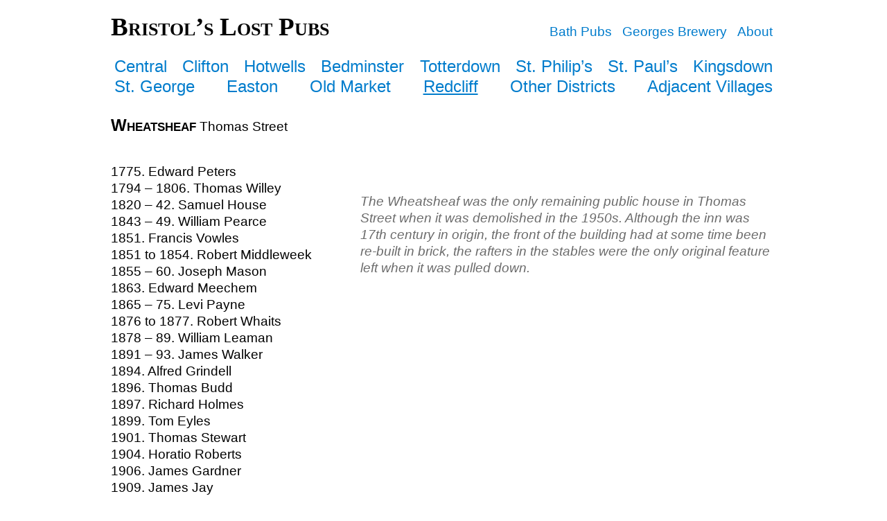

--- FILE ---
content_type: text/css
request_url: https://bristolslostpubs.com/wp-content/themes/bristolslostpubs.eu/style.css?ver=0.8
body_size: 918
content:
/*
   Theme Name: Bristol's Lost Pubs.eu
   Author: Roganty
   Description: A short description here
   Version: 0.8
 */
	
	/** Main Page Styles **/
	body{
		line-height: 1.3em;
		font-family: "Tahoma", sans-serif;
		font-weight: normal;
		font-size: 18.7px;
	}
	
	a, a:link, a:visited, a:hover, a:active{
		color: #007ccc;
		text-decoration: none;
	}
	
	p.has-text-color a{
		color: #007ccc;
		text-decoration: underline;
	}
	
	.main-wrapper{
		width: 960px;
		margin: 0 auto;
		padding-top: 1em;
	}
	
	.column-text{
		flex-basis: auto;
		flex-shrink: 1;
	}
	
	.column-image{
		flex-shrink: 0;
		flex-basis: auto;
	}
	
	figure{
		display: table;
		margin: 0px;
	/**	margin-bottom: 1em;	**/
	}
	
	figcaption{
		line-height: 14px;
		font-size: 12px;
		color: #a7a7a7;
		text-align: right;
	}
	
	strong[style*=font-variant]{
		/**	margin: 1em 1em 1em 0;	**/
		line-height: 1.5em;
	}
	
	p.alignright{
		float: right;
		text-align: left;
	}
	
	footer{
		clear: both;
	}
	
	/** Main Heading (+nav) **/
	.primary-menu, .bottom-menu{
		line-height: 29px;
		font-size: 24px;
		padding-left: 0px;
		display: flex;
		flex-wrap: wrap;
		justify-content: space-between;
	}
	
	body.home .primary-menu a{
		color: #878787;
	}
	
	.site-header{
		font-size: 2em;
		font-variant: small-caps;
		font-family: "Georgia", serif;
		font-weight: 700;
		display: inline;
	}
	
	.title-sub-nav{
		float: right;
		line-height: 2em;
	}
	
	.site-header a, .site-header a:link, .site-header a:visited, .site-header a:hover, .site-header a:active{
		color: #000;
	}
	
	/** Page Heading (+nav) **/
	.primary-menu, .bottom-menu, .sub-menu, .title-menu{
		list-style-type: none;
	}
	
	.title-menu{
		display: inline;
	}
	
	.primary-menu li, .bottom-menu li, .sub-menu li, .title-menu li{
		white-space: nowrap;
		display: inline;
		padding-left: 5px;
		padding-right: 5px;
	}
	
	.sub-menu li{
		padding-left: 10px;
		padding-right: 10px;
	}
	
	.top-link a, .top-link a:link, .top-link a:visited, .top-link a:hover, .top-link a:active,
	.sub-menu a, .sub-menu a:link, .sub-menu a:visited, .sub-menu a:hover, .sub-menu a:active{
		color: #000;
	}
	
	/*give extra space to top of link*/
	.top-link{
	}
	
	.menu-item-set a{
		text-decoration: underline;
	}
	
	.page-header{
		font-weight: 700;
		font-size: 24px;
		line-height: 20px;
		font-variant: small-caps;
		padding-right: 10px;
	}
	
	.sub-menu-header{
		display: flex;
		padding-bottom: 10px;
	}
	
	.sub-menu, .page-header{
		margin: 0;
		padding-left: 0;
	}
	
	/** WP block styles **/
	.wp-block-image{
		margin-top: 1em;
	}
	
	.wp-block-columns{
		margin-bottom: 0px;
	}
	
	.wp-block-quote{
		border-left: 0.25em solid;
		/**	margin: 0 0 1.75em;	**/
		padding-left: 1em;
	}
	
	.wp-block-table thead{
		border-bottom: 3px solid;
	}
	
/**
	.wp-block-column{
		flex-basis: 0;
		flex-grow: 1;
		word-break: break-word;
		overflow-wrap: break-word;
	}
**/
